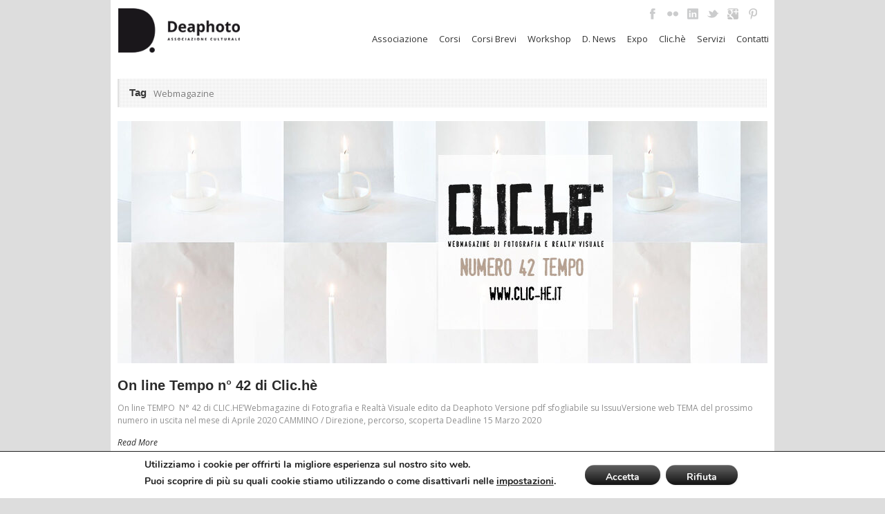

--- FILE ---
content_type: text/html; charset=UTF-8
request_url: https://www.deaphoto.it/tag/webmagazine/page/3/
body_size: 14359
content:
<!DOCTYPE html>
<!--[if lt IE 7 ]><html class="ie ie6" lang="en"> <![endif]-->
<!--[if IE 7 ]><html class="ie ie7" lang="en"> <![endif]-->
<!--[if IE 8 ]><html class="ie ie8" lang="en"> <![endif]-->
<!--[if (gte IE 9)|!(IE)]><!--><html dir="ltr" lang="it-IT" prefix="og: https://ogp.me/ns#"> <!--<![endif]-->
<head>

	<!-- Basic Page Needs
  ================================================== -->
	<meta charset="utf-8" />
	

	<!--[if lt IE 9]>
		<script src="http://html5shim.googlecode.com/svn/trunk/html5.js"></script>
	<![endif]-->

	<!-- CSS
  ================================================== -->
	<link rel="stylesheet" href="https://www.deaphoto.it/wp-content/themes/goodspace/style.css" type="text/css" />
	
				<meta name="viewport" content="width=device-width, initial-scale=1, maximum-scale=1">
		<link rel="stylesheet" href="https://www.deaphoto.it/wp-content/themes/goodspace/stylesheet/skeleton-responsive.css">
		<link rel="stylesheet" href="https://www.deaphoto.it/wp-content/themes/goodspace/stylesheet/layout-responsive.css">	
		
	<!--[if lt IE 9]>
		<link rel="stylesheet" href="https://www.deaphoto.it/wp-content/themes/goodspace/stylesheet/ie-style.php?path=https://www.deaphoto.it/wp-content/themes/goodspace" type="text/css" media="screen, projection" /> 
	<![endif]-->
	<!--[if IE 7]>
		<link rel="stylesheet" href="https://www.deaphoto.it/wp-content/themes/goodspace/stylesheet/ie7-style.css" /> 
	<![endif]-->	
	
	<!-- Favicon
   ================================================== -->
	<link rel="shortcut icon" href="https://www.deaphoto.it/wp-content/uploads/ico.gif" type="image/x-icon" />
	<!-- Start WP_HEAD
   ================================================== -->
		
		<style>img:is([sizes="auto" i], [sizes^="auto," i]) { contain-intrinsic-size: 3000px 1500px }</style>
	
		<!-- All in One SEO 4.9.3 - aioseo.com -->
		<title>Webmagazine | Deaphoto - Part 3</title>
	<meta name="description" content="- Part 3" />
	<meta name="robots" content="noindex, nofollow, max-image-preview:large" />
	<link rel="canonical" href="https://www.deaphoto.it/tag/webmagazine/page/3/" />
	<link rel="prev" href="https://www.deaphoto.it/tag/webmagazine/page/2/" />
	<link rel="next" href="https://www.deaphoto.it/tag/webmagazine/page/4/" />
	<meta name="generator" content="All in One SEO (AIOSEO) 4.9.3" />
		<script type="application/ld+json" class="aioseo-schema">
			{"@context":"https:\/\/schema.org","@graph":[{"@type":"BreadcrumbList","@id":"https:\/\/www.deaphoto.it\/tag\/webmagazine\/page\/3\/#breadcrumblist","itemListElement":[{"@type":"ListItem","@id":"https:\/\/www.deaphoto.it#listItem","position":1,"name":"Home","item":"https:\/\/www.deaphoto.it","nextItem":{"@type":"ListItem","@id":"https:\/\/www.deaphoto.it\/tag\/webmagazine\/#listItem","name":"Webmagazine"}},{"@type":"ListItem","@id":"https:\/\/www.deaphoto.it\/tag\/webmagazine\/#listItem","position":2,"name":"Webmagazine","item":"https:\/\/www.deaphoto.it\/tag\/webmagazine\/","nextItem":{"@type":"ListItem","@id":"https:\/\/www.deaphoto.it\/tag\/webmagazine\/page\/3#listItem","name":"Pagina 3"},"previousItem":{"@type":"ListItem","@id":"https:\/\/www.deaphoto.it#listItem","name":"Home"}},{"@type":"ListItem","@id":"https:\/\/www.deaphoto.it\/tag\/webmagazine\/page\/3#listItem","position":3,"name":"Pagina 3","previousItem":{"@type":"ListItem","@id":"https:\/\/www.deaphoto.it\/tag\/webmagazine\/#listItem","name":"Webmagazine"}}]},{"@type":"CollectionPage","@id":"https:\/\/www.deaphoto.it\/tag\/webmagazine\/page\/3\/#collectionpage","url":"https:\/\/www.deaphoto.it\/tag\/webmagazine\/page\/3\/","name":"Webmagazine | Deaphoto - Part 3","description":"- Part 3","inLanguage":"it-IT","isPartOf":{"@id":"https:\/\/www.deaphoto.it\/#website"},"breadcrumb":{"@id":"https:\/\/www.deaphoto.it\/tag\/webmagazine\/page\/3\/#breadcrumblist"}},{"@type":"Organization","@id":"https:\/\/www.deaphoto.it\/#organization","name":"Associazione Culturale Deaphoto","description":"Deaphoto Corsi di Fotografia Firenze.","url":"https:\/\/www.deaphoto.it\/","telephone":"+393388572459","logo":{"@type":"ImageObject","url":"http:\/\/www2.deaphoto.it\/wp-content\/uploads\/icona-deaphoto.png","@id":"https:\/\/www.deaphoto.it\/tag\/webmagazine\/page\/3\/#organizationLogo","width":64,"height":64},"image":{"@id":"https:\/\/www.deaphoto.it\/tag\/webmagazine\/page\/3\/#organizationLogo"}},{"@type":"WebSite","@id":"https:\/\/www.deaphoto.it\/#website","url":"https:\/\/www.deaphoto.it\/","name":"Deaphoto","description":"Deaphoto Corsi di Fotografia Firenze.","inLanguage":"it-IT","publisher":{"@id":"https:\/\/www.deaphoto.it\/#organization"}}]}
		</script>
		<!-- All in One SEO -->


	<!-- This site is optimized with the Yoast SEO plugin v26.7 - https://yoast.com/wordpress/plugins/seo/ -->
	<link rel="canonical" href="https://www.deaphoto.it/tag/webmagazine/page/3/" />
	<link rel="prev" href="https://www.deaphoto.it/tag/webmagazine/page/2/" />
	<link rel="next" href="https://www.deaphoto.it/tag/webmagazine/page/4/" />
	<meta property="og:locale" content="it_IT" />
	<meta property="og:type" content="article" />
	<meta property="og:title" content="Webmagazine Archives - Pagina 3 di 6 - Deaphoto" />
	<meta property="og:url" content="https://www.deaphoto.it/tag/webmagazine/" />
	<meta property="og:site_name" content="Deaphoto" />
	<script type="application/ld+json" class="yoast-schema-graph">{"@context":"https://schema.org","@graph":[{"@type":"CollectionPage","@id":"https://www.deaphoto.it/tag/webmagazine/","url":"https://www.deaphoto.it/tag/webmagazine/page/3/","name":"Webmagazine Archives - Pagina 3 di 6 - Deaphoto","isPartOf":{"@id":"https://www.deaphoto.it/#website"},"primaryImageOfPage":{"@id":"https://www.deaphoto.it/tag/webmagazine/page/3/#primaryimage"},"image":{"@id":"https://www.deaphoto.it/tag/webmagazine/page/3/#primaryimage"},"thumbnailUrl":"https://www.deaphoto.it/wp-content/uploads/banner-deaphoto-26.jpg","inLanguage":"it-IT"},{"@type":"ImageObject","inLanguage":"it-IT","@id":"https://www.deaphoto.it/tag/webmagazine/page/3/#primaryimage","url":"https://www.deaphoto.it/wp-content/uploads/banner-deaphoto-26.jpg","contentUrl":"https://www.deaphoto.it/wp-content/uploads/banner-deaphoto-26.jpg","width":940,"height":360,"caption":"Clic.hè n 42 Tempo"},{"@type":"WebSite","@id":"https://www.deaphoto.it/#website","url":"https://www.deaphoto.it/","name":"Deaphoto","description":"Deaphoto Corsi di Fotografia Firenze.","publisher":{"@id":"https://www.deaphoto.it/#organization"},"potentialAction":[{"@type":"SearchAction","target":{"@type":"EntryPoint","urlTemplate":"https://www.deaphoto.it/?s={search_term_string}"},"query-input":{"@type":"PropertyValueSpecification","valueRequired":true,"valueName":"search_term_string"}}],"inLanguage":"it-IT"},{"@type":"Organization","@id":"https://www.deaphoto.it/#organization","name":"Associazione Culturale Deaphoto","url":"https://www.deaphoto.it/","logo":{"@type":"ImageObject","inLanguage":"it-IT","@id":"https://www.deaphoto.it/#/schema/logo/image/","url":"https://www.deaphoto.it/wp-content/uploads/dione-tumblr.jpg","contentUrl":"https://www.deaphoto.it/wp-content/uploads/dione-tumblr.jpg","width":200,"height":200,"caption":"Associazione Culturale Deaphoto"},"image":{"@id":"https://www.deaphoto.it/#/schema/logo/image/"},"sameAs":["https://www.facebook.com/deaphoto/","https://www.instagram.com/deaphoto/"]}]}</script>
	<!-- / Yoast SEO plugin. -->


<link rel='dns-prefetch' href='//fonts.googleapis.com' />
<link rel="alternate" type="application/rss+xml" title="Deaphoto &raquo; Feed" href="https://www.deaphoto.it/feed/" />
<link rel="alternate" type="application/rss+xml" title="Deaphoto &raquo; Feed dei commenti" href="https://www.deaphoto.it/comments/feed/" />
<link rel="alternate" type="application/rss+xml" title="Deaphoto &raquo; Webmagazine Feed del tag" href="https://www.deaphoto.it/tag/webmagazine/feed/" />
<script type="text/javascript">
/* <![CDATA[ */
window._wpemojiSettings = {"baseUrl":"https:\/\/s.w.org\/images\/core\/emoji\/16.0.1\/72x72\/","ext":".png","svgUrl":"https:\/\/s.w.org\/images\/core\/emoji\/16.0.1\/svg\/","svgExt":".svg","source":{"concatemoji":"https:\/\/www.deaphoto.it\/wp-includes\/js\/wp-emoji-release.min.js?ver=b5344b804f82782e8e7247ed4d318075"}};
/*! This file is auto-generated */
!function(s,n){var o,i,e;function c(e){try{var t={supportTests:e,timestamp:(new Date).valueOf()};sessionStorage.setItem(o,JSON.stringify(t))}catch(e){}}function p(e,t,n){e.clearRect(0,0,e.canvas.width,e.canvas.height),e.fillText(t,0,0);var t=new Uint32Array(e.getImageData(0,0,e.canvas.width,e.canvas.height).data),a=(e.clearRect(0,0,e.canvas.width,e.canvas.height),e.fillText(n,0,0),new Uint32Array(e.getImageData(0,0,e.canvas.width,e.canvas.height).data));return t.every(function(e,t){return e===a[t]})}function u(e,t){e.clearRect(0,0,e.canvas.width,e.canvas.height),e.fillText(t,0,0);for(var n=e.getImageData(16,16,1,1),a=0;a<n.data.length;a++)if(0!==n.data[a])return!1;return!0}function f(e,t,n,a){switch(t){case"flag":return n(e,"\ud83c\udff3\ufe0f\u200d\u26a7\ufe0f","\ud83c\udff3\ufe0f\u200b\u26a7\ufe0f")?!1:!n(e,"\ud83c\udde8\ud83c\uddf6","\ud83c\udde8\u200b\ud83c\uddf6")&&!n(e,"\ud83c\udff4\udb40\udc67\udb40\udc62\udb40\udc65\udb40\udc6e\udb40\udc67\udb40\udc7f","\ud83c\udff4\u200b\udb40\udc67\u200b\udb40\udc62\u200b\udb40\udc65\u200b\udb40\udc6e\u200b\udb40\udc67\u200b\udb40\udc7f");case"emoji":return!a(e,"\ud83e\udedf")}return!1}function g(e,t,n,a){var r="undefined"!=typeof WorkerGlobalScope&&self instanceof WorkerGlobalScope?new OffscreenCanvas(300,150):s.createElement("canvas"),o=r.getContext("2d",{willReadFrequently:!0}),i=(o.textBaseline="top",o.font="600 32px Arial",{});return e.forEach(function(e){i[e]=t(o,e,n,a)}),i}function t(e){var t=s.createElement("script");t.src=e,t.defer=!0,s.head.appendChild(t)}"undefined"!=typeof Promise&&(o="wpEmojiSettingsSupports",i=["flag","emoji"],n.supports={everything:!0,everythingExceptFlag:!0},e=new Promise(function(e){s.addEventListener("DOMContentLoaded",e,{once:!0})}),new Promise(function(t){var n=function(){try{var e=JSON.parse(sessionStorage.getItem(o));if("object"==typeof e&&"number"==typeof e.timestamp&&(new Date).valueOf()<e.timestamp+604800&&"object"==typeof e.supportTests)return e.supportTests}catch(e){}return null}();if(!n){if("undefined"!=typeof Worker&&"undefined"!=typeof OffscreenCanvas&&"undefined"!=typeof URL&&URL.createObjectURL&&"undefined"!=typeof Blob)try{var e="postMessage("+g.toString()+"("+[JSON.stringify(i),f.toString(),p.toString(),u.toString()].join(",")+"));",a=new Blob([e],{type:"text/javascript"}),r=new Worker(URL.createObjectURL(a),{name:"wpTestEmojiSupports"});return void(r.onmessage=function(e){c(n=e.data),r.terminate(),t(n)})}catch(e){}c(n=g(i,f,p,u))}t(n)}).then(function(e){for(var t in e)n.supports[t]=e[t],n.supports.everything=n.supports.everything&&n.supports[t],"flag"!==t&&(n.supports.everythingExceptFlag=n.supports.everythingExceptFlag&&n.supports[t]);n.supports.everythingExceptFlag=n.supports.everythingExceptFlag&&!n.supports.flag,n.DOMReady=!1,n.readyCallback=function(){n.DOMReady=!0}}).then(function(){return e}).then(function(){var e;n.supports.everything||(n.readyCallback(),(e=n.source||{}).concatemoji?t(e.concatemoji):e.wpemoji&&e.twemoji&&(t(e.twemoji),t(e.wpemoji)))}))}((window,document),window._wpemojiSettings);
/* ]]> */
</script>
<link rel='stylesheet' id='style-custom-css' href='https://www.deaphoto.it/wp-content/themes/goodspace/style-custom.php?ver=b5344b804f82782e8e7247ed4d318075' type='text/css' media='all' />
<link rel='stylesheet' id='Google-Font-css' href='https://fonts.googleapis.com/css?family=Open+Sans%3An%2Ci%2Cb%2Cbi%7C&#038;ver=b5344b804f82782e8e7247ed4d318075' type='text/css' media='all' />
<style id='wp-emoji-styles-inline-css' type='text/css'>

	img.wp-smiley, img.emoji {
		display: inline !important;
		border: none !important;
		box-shadow: none !important;
		height: 1em !important;
		width: 1em !important;
		margin: 0 0.07em !important;
		vertical-align: -0.1em !important;
		background: none !important;
		padding: 0 !important;
	}
</style>
<link rel='stylesheet' id='wp-block-library-css' href='https://www.deaphoto.it/wp-includes/css/dist/block-library/style.min.css?ver=b5344b804f82782e8e7247ed4d318075' type='text/css' media='all' />
<style id='classic-theme-styles-inline-css' type='text/css'>
/*! This file is auto-generated */
.wp-block-button__link{color:#fff;background-color:#32373c;border-radius:9999px;box-shadow:none;text-decoration:none;padding:calc(.667em + 2px) calc(1.333em + 2px);font-size:1.125em}.wp-block-file__button{background:#32373c;color:#fff;text-decoration:none}
</style>
<link rel='stylesheet' id='aioseo/css/src/vue/standalone/blocks/table-of-contents/global.scss-css' href='https://www.deaphoto.it/wp-content/plugins/all-in-one-seo-pack/dist/Lite/assets/css/table-of-contents/global.e90f6d47.css?ver=4.9.3' type='text/css' media='all' />
<style id='global-styles-inline-css' type='text/css'>
:root{--wp--preset--aspect-ratio--square: 1;--wp--preset--aspect-ratio--4-3: 4/3;--wp--preset--aspect-ratio--3-4: 3/4;--wp--preset--aspect-ratio--3-2: 3/2;--wp--preset--aspect-ratio--2-3: 2/3;--wp--preset--aspect-ratio--16-9: 16/9;--wp--preset--aspect-ratio--9-16: 9/16;--wp--preset--color--black: #000000;--wp--preset--color--cyan-bluish-gray: #abb8c3;--wp--preset--color--white: #ffffff;--wp--preset--color--pale-pink: #f78da7;--wp--preset--color--vivid-red: #cf2e2e;--wp--preset--color--luminous-vivid-orange: #ff6900;--wp--preset--color--luminous-vivid-amber: #fcb900;--wp--preset--color--light-green-cyan: #7bdcb5;--wp--preset--color--vivid-green-cyan: #00d084;--wp--preset--color--pale-cyan-blue: #8ed1fc;--wp--preset--color--vivid-cyan-blue: #0693e3;--wp--preset--color--vivid-purple: #9b51e0;--wp--preset--gradient--vivid-cyan-blue-to-vivid-purple: linear-gradient(135deg,rgba(6,147,227,1) 0%,rgb(155,81,224) 100%);--wp--preset--gradient--light-green-cyan-to-vivid-green-cyan: linear-gradient(135deg,rgb(122,220,180) 0%,rgb(0,208,130) 100%);--wp--preset--gradient--luminous-vivid-amber-to-luminous-vivid-orange: linear-gradient(135deg,rgba(252,185,0,1) 0%,rgba(255,105,0,1) 100%);--wp--preset--gradient--luminous-vivid-orange-to-vivid-red: linear-gradient(135deg,rgba(255,105,0,1) 0%,rgb(207,46,46) 100%);--wp--preset--gradient--very-light-gray-to-cyan-bluish-gray: linear-gradient(135deg,rgb(238,238,238) 0%,rgb(169,184,195) 100%);--wp--preset--gradient--cool-to-warm-spectrum: linear-gradient(135deg,rgb(74,234,220) 0%,rgb(151,120,209) 20%,rgb(207,42,186) 40%,rgb(238,44,130) 60%,rgb(251,105,98) 80%,rgb(254,248,76) 100%);--wp--preset--gradient--blush-light-purple: linear-gradient(135deg,rgb(255,206,236) 0%,rgb(152,150,240) 100%);--wp--preset--gradient--blush-bordeaux: linear-gradient(135deg,rgb(254,205,165) 0%,rgb(254,45,45) 50%,rgb(107,0,62) 100%);--wp--preset--gradient--luminous-dusk: linear-gradient(135deg,rgb(255,203,112) 0%,rgb(199,81,192) 50%,rgb(65,88,208) 100%);--wp--preset--gradient--pale-ocean: linear-gradient(135deg,rgb(255,245,203) 0%,rgb(182,227,212) 50%,rgb(51,167,181) 100%);--wp--preset--gradient--electric-grass: linear-gradient(135deg,rgb(202,248,128) 0%,rgb(113,206,126) 100%);--wp--preset--gradient--midnight: linear-gradient(135deg,rgb(2,3,129) 0%,rgb(40,116,252) 100%);--wp--preset--font-size--small: 13px;--wp--preset--font-size--medium: 20px;--wp--preset--font-size--large: 36px;--wp--preset--font-size--x-large: 42px;--wp--preset--spacing--20: 0.44rem;--wp--preset--spacing--30: 0.67rem;--wp--preset--spacing--40: 1rem;--wp--preset--spacing--50: 1.5rem;--wp--preset--spacing--60: 2.25rem;--wp--preset--spacing--70: 3.38rem;--wp--preset--spacing--80: 5.06rem;--wp--preset--shadow--natural: 6px 6px 9px rgba(0, 0, 0, 0.2);--wp--preset--shadow--deep: 12px 12px 50px rgba(0, 0, 0, 0.4);--wp--preset--shadow--sharp: 6px 6px 0px rgba(0, 0, 0, 0.2);--wp--preset--shadow--outlined: 6px 6px 0px -3px rgba(255, 255, 255, 1), 6px 6px rgba(0, 0, 0, 1);--wp--preset--shadow--crisp: 6px 6px 0px rgba(0, 0, 0, 1);}:where(.is-layout-flex){gap: 0.5em;}:where(.is-layout-grid){gap: 0.5em;}body .is-layout-flex{display: flex;}.is-layout-flex{flex-wrap: wrap;align-items: center;}.is-layout-flex > :is(*, div){margin: 0;}body .is-layout-grid{display: grid;}.is-layout-grid > :is(*, div){margin: 0;}:where(.wp-block-columns.is-layout-flex){gap: 2em;}:where(.wp-block-columns.is-layout-grid){gap: 2em;}:where(.wp-block-post-template.is-layout-flex){gap: 1.25em;}:where(.wp-block-post-template.is-layout-grid){gap: 1.25em;}.has-black-color{color: var(--wp--preset--color--black) !important;}.has-cyan-bluish-gray-color{color: var(--wp--preset--color--cyan-bluish-gray) !important;}.has-white-color{color: var(--wp--preset--color--white) !important;}.has-pale-pink-color{color: var(--wp--preset--color--pale-pink) !important;}.has-vivid-red-color{color: var(--wp--preset--color--vivid-red) !important;}.has-luminous-vivid-orange-color{color: var(--wp--preset--color--luminous-vivid-orange) !important;}.has-luminous-vivid-amber-color{color: var(--wp--preset--color--luminous-vivid-amber) !important;}.has-light-green-cyan-color{color: var(--wp--preset--color--light-green-cyan) !important;}.has-vivid-green-cyan-color{color: var(--wp--preset--color--vivid-green-cyan) !important;}.has-pale-cyan-blue-color{color: var(--wp--preset--color--pale-cyan-blue) !important;}.has-vivid-cyan-blue-color{color: var(--wp--preset--color--vivid-cyan-blue) !important;}.has-vivid-purple-color{color: var(--wp--preset--color--vivid-purple) !important;}.has-black-background-color{background-color: var(--wp--preset--color--black) !important;}.has-cyan-bluish-gray-background-color{background-color: var(--wp--preset--color--cyan-bluish-gray) !important;}.has-white-background-color{background-color: var(--wp--preset--color--white) !important;}.has-pale-pink-background-color{background-color: var(--wp--preset--color--pale-pink) !important;}.has-vivid-red-background-color{background-color: var(--wp--preset--color--vivid-red) !important;}.has-luminous-vivid-orange-background-color{background-color: var(--wp--preset--color--luminous-vivid-orange) !important;}.has-luminous-vivid-amber-background-color{background-color: var(--wp--preset--color--luminous-vivid-amber) !important;}.has-light-green-cyan-background-color{background-color: var(--wp--preset--color--light-green-cyan) !important;}.has-vivid-green-cyan-background-color{background-color: var(--wp--preset--color--vivid-green-cyan) !important;}.has-pale-cyan-blue-background-color{background-color: var(--wp--preset--color--pale-cyan-blue) !important;}.has-vivid-cyan-blue-background-color{background-color: var(--wp--preset--color--vivid-cyan-blue) !important;}.has-vivid-purple-background-color{background-color: var(--wp--preset--color--vivid-purple) !important;}.has-black-border-color{border-color: var(--wp--preset--color--black) !important;}.has-cyan-bluish-gray-border-color{border-color: var(--wp--preset--color--cyan-bluish-gray) !important;}.has-white-border-color{border-color: var(--wp--preset--color--white) !important;}.has-pale-pink-border-color{border-color: var(--wp--preset--color--pale-pink) !important;}.has-vivid-red-border-color{border-color: var(--wp--preset--color--vivid-red) !important;}.has-luminous-vivid-orange-border-color{border-color: var(--wp--preset--color--luminous-vivid-orange) !important;}.has-luminous-vivid-amber-border-color{border-color: var(--wp--preset--color--luminous-vivid-amber) !important;}.has-light-green-cyan-border-color{border-color: var(--wp--preset--color--light-green-cyan) !important;}.has-vivid-green-cyan-border-color{border-color: var(--wp--preset--color--vivid-green-cyan) !important;}.has-pale-cyan-blue-border-color{border-color: var(--wp--preset--color--pale-cyan-blue) !important;}.has-vivid-cyan-blue-border-color{border-color: var(--wp--preset--color--vivid-cyan-blue) !important;}.has-vivid-purple-border-color{border-color: var(--wp--preset--color--vivid-purple) !important;}.has-vivid-cyan-blue-to-vivid-purple-gradient-background{background: var(--wp--preset--gradient--vivid-cyan-blue-to-vivid-purple) !important;}.has-light-green-cyan-to-vivid-green-cyan-gradient-background{background: var(--wp--preset--gradient--light-green-cyan-to-vivid-green-cyan) !important;}.has-luminous-vivid-amber-to-luminous-vivid-orange-gradient-background{background: var(--wp--preset--gradient--luminous-vivid-amber-to-luminous-vivid-orange) !important;}.has-luminous-vivid-orange-to-vivid-red-gradient-background{background: var(--wp--preset--gradient--luminous-vivid-orange-to-vivid-red) !important;}.has-very-light-gray-to-cyan-bluish-gray-gradient-background{background: var(--wp--preset--gradient--very-light-gray-to-cyan-bluish-gray) !important;}.has-cool-to-warm-spectrum-gradient-background{background: var(--wp--preset--gradient--cool-to-warm-spectrum) !important;}.has-blush-light-purple-gradient-background{background: var(--wp--preset--gradient--blush-light-purple) !important;}.has-blush-bordeaux-gradient-background{background: var(--wp--preset--gradient--blush-bordeaux) !important;}.has-luminous-dusk-gradient-background{background: var(--wp--preset--gradient--luminous-dusk) !important;}.has-pale-ocean-gradient-background{background: var(--wp--preset--gradient--pale-ocean) !important;}.has-electric-grass-gradient-background{background: var(--wp--preset--gradient--electric-grass) !important;}.has-midnight-gradient-background{background: var(--wp--preset--gradient--midnight) !important;}.has-small-font-size{font-size: var(--wp--preset--font-size--small) !important;}.has-medium-font-size{font-size: var(--wp--preset--font-size--medium) !important;}.has-large-font-size{font-size: var(--wp--preset--font-size--large) !important;}.has-x-large-font-size{font-size: var(--wp--preset--font-size--x-large) !important;}
:where(.wp-block-post-template.is-layout-flex){gap: 1.25em;}:where(.wp-block-post-template.is-layout-grid){gap: 1.25em;}
:where(.wp-block-columns.is-layout-flex){gap: 2em;}:where(.wp-block-columns.is-layout-grid){gap: 2em;}
:root :where(.wp-block-pullquote){font-size: 1.5em;line-height: 1.6;}
</style>
<link rel='stylesheet' id='contact-form-7-css' href='https://www.deaphoto.it/wp-content/plugins/contact-form-7/includes/css/styles.css?ver=6.1.4' type='text/css' media='all' />
<link rel='stylesheet' id='moove_gdpr_frontend-css' href='https://www.deaphoto.it/wp-content/plugins/gdpr-cookie-compliance/dist/styles/gdpr-main.css?ver=5.0.9' type='text/css' media='all' />
<style id='moove_gdpr_frontend-inline-css' type='text/css'>
#moove_gdpr_cookie_modal,#moove_gdpr_cookie_info_bar,.gdpr_cookie_settings_shortcode_content{font-family:&#039;Nunito&#039;,sans-serif}#moove_gdpr_save_popup_settings_button{background-color:#373737;color:#fff}#moove_gdpr_save_popup_settings_button:hover{background-color:#000}#moove_gdpr_cookie_info_bar .moove-gdpr-info-bar-container .moove-gdpr-info-bar-content a.mgbutton,#moove_gdpr_cookie_info_bar .moove-gdpr-info-bar-container .moove-gdpr-info-bar-content button.mgbutton{background-color:#111}#moove_gdpr_cookie_modal .moove-gdpr-modal-content .moove-gdpr-modal-footer-content .moove-gdpr-button-holder a.mgbutton,#moove_gdpr_cookie_modal .moove-gdpr-modal-content .moove-gdpr-modal-footer-content .moove-gdpr-button-holder button.mgbutton,.gdpr_cookie_settings_shortcode_content .gdpr-shr-button.button-green{background-color:#111;border-color:#111}#moove_gdpr_cookie_modal .moove-gdpr-modal-content .moove-gdpr-modal-footer-content .moove-gdpr-button-holder a.mgbutton:hover,#moove_gdpr_cookie_modal .moove-gdpr-modal-content .moove-gdpr-modal-footer-content .moove-gdpr-button-holder button.mgbutton:hover,.gdpr_cookie_settings_shortcode_content .gdpr-shr-button.button-green:hover{background-color:#fff;color:#111}#moove_gdpr_cookie_modal .moove-gdpr-modal-content .moove-gdpr-modal-close i,#moove_gdpr_cookie_modal .moove-gdpr-modal-content .moove-gdpr-modal-close span.gdpr-icon{background-color:#111;border:1px solid #111}#moove_gdpr_cookie_info_bar span.moove-gdpr-infobar-allow-all.focus-g,#moove_gdpr_cookie_info_bar span.moove-gdpr-infobar-allow-all:focus,#moove_gdpr_cookie_info_bar button.moove-gdpr-infobar-allow-all.focus-g,#moove_gdpr_cookie_info_bar button.moove-gdpr-infobar-allow-all:focus,#moove_gdpr_cookie_info_bar span.moove-gdpr-infobar-reject-btn.focus-g,#moove_gdpr_cookie_info_bar span.moove-gdpr-infobar-reject-btn:focus,#moove_gdpr_cookie_info_bar button.moove-gdpr-infobar-reject-btn.focus-g,#moove_gdpr_cookie_info_bar button.moove-gdpr-infobar-reject-btn:focus,#moove_gdpr_cookie_info_bar span.change-settings-button.focus-g,#moove_gdpr_cookie_info_bar span.change-settings-button:focus,#moove_gdpr_cookie_info_bar button.change-settings-button.focus-g,#moove_gdpr_cookie_info_bar button.change-settings-button:focus{-webkit-box-shadow:0 0 1px 3px #111;-moz-box-shadow:0 0 1px 3px #111;box-shadow:0 0 1px 3px #111}#moove_gdpr_cookie_modal .moove-gdpr-modal-content .moove-gdpr-modal-close i:hover,#moove_gdpr_cookie_modal .moove-gdpr-modal-content .moove-gdpr-modal-close span.gdpr-icon:hover,#moove_gdpr_cookie_info_bar span[data-href]>u.change-settings-button{color:#111}#moove_gdpr_cookie_modal .moove-gdpr-modal-content .moove-gdpr-modal-left-content #moove-gdpr-menu li.menu-item-selected a span.gdpr-icon,#moove_gdpr_cookie_modal .moove-gdpr-modal-content .moove-gdpr-modal-left-content #moove-gdpr-menu li.menu-item-selected button span.gdpr-icon{color:inherit}#moove_gdpr_cookie_modal .moove-gdpr-modal-content .moove-gdpr-modal-left-content #moove-gdpr-menu li a span.gdpr-icon,#moove_gdpr_cookie_modal .moove-gdpr-modal-content .moove-gdpr-modal-left-content #moove-gdpr-menu li button span.gdpr-icon{color:inherit}#moove_gdpr_cookie_modal .gdpr-acc-link{line-height:0;font-size:0;color:transparent;position:absolute}#moove_gdpr_cookie_modal .moove-gdpr-modal-content .moove-gdpr-modal-close:hover i,#moove_gdpr_cookie_modal .moove-gdpr-modal-content .moove-gdpr-modal-left-content #moove-gdpr-menu li a,#moove_gdpr_cookie_modal .moove-gdpr-modal-content .moove-gdpr-modal-left-content #moove-gdpr-menu li button,#moove_gdpr_cookie_modal .moove-gdpr-modal-content .moove-gdpr-modal-left-content #moove-gdpr-menu li button i,#moove_gdpr_cookie_modal .moove-gdpr-modal-content .moove-gdpr-modal-left-content #moove-gdpr-menu li a i,#moove_gdpr_cookie_modal .moove-gdpr-modal-content .moove-gdpr-tab-main .moove-gdpr-tab-main-content a:hover,#moove_gdpr_cookie_info_bar.moove-gdpr-dark-scheme .moove-gdpr-info-bar-container .moove-gdpr-info-bar-content a.mgbutton:hover,#moove_gdpr_cookie_info_bar.moove-gdpr-dark-scheme .moove-gdpr-info-bar-container .moove-gdpr-info-bar-content button.mgbutton:hover,#moove_gdpr_cookie_info_bar.moove-gdpr-dark-scheme .moove-gdpr-info-bar-container .moove-gdpr-info-bar-content a:hover,#moove_gdpr_cookie_info_bar.moove-gdpr-dark-scheme .moove-gdpr-info-bar-container .moove-gdpr-info-bar-content button:hover,#moove_gdpr_cookie_info_bar.moove-gdpr-dark-scheme .moove-gdpr-info-bar-container .moove-gdpr-info-bar-content span.change-settings-button:hover,#moove_gdpr_cookie_info_bar.moove-gdpr-dark-scheme .moove-gdpr-info-bar-container .moove-gdpr-info-bar-content button.change-settings-button:hover,#moove_gdpr_cookie_info_bar.moove-gdpr-dark-scheme .moove-gdpr-info-bar-container .moove-gdpr-info-bar-content u.change-settings-button:hover,#moove_gdpr_cookie_info_bar span[data-href]>u.change-settings-button,#moove_gdpr_cookie_info_bar.moove-gdpr-dark-scheme .moove-gdpr-info-bar-container .moove-gdpr-info-bar-content a.mgbutton.focus-g,#moove_gdpr_cookie_info_bar.moove-gdpr-dark-scheme .moove-gdpr-info-bar-container .moove-gdpr-info-bar-content button.mgbutton.focus-g,#moove_gdpr_cookie_info_bar.moove-gdpr-dark-scheme .moove-gdpr-info-bar-container .moove-gdpr-info-bar-content a.focus-g,#moove_gdpr_cookie_info_bar.moove-gdpr-dark-scheme .moove-gdpr-info-bar-container .moove-gdpr-info-bar-content button.focus-g,#moove_gdpr_cookie_info_bar.moove-gdpr-dark-scheme .moove-gdpr-info-bar-container .moove-gdpr-info-bar-content a.mgbutton:focus,#moove_gdpr_cookie_info_bar.moove-gdpr-dark-scheme .moove-gdpr-info-bar-container .moove-gdpr-info-bar-content button.mgbutton:focus,#moove_gdpr_cookie_info_bar.moove-gdpr-dark-scheme .moove-gdpr-info-bar-container .moove-gdpr-info-bar-content a:focus,#moove_gdpr_cookie_info_bar.moove-gdpr-dark-scheme .moove-gdpr-info-bar-container .moove-gdpr-info-bar-content button:focus,#moove_gdpr_cookie_info_bar.moove-gdpr-dark-scheme .moove-gdpr-info-bar-container .moove-gdpr-info-bar-content span.change-settings-button.focus-g,span.change-settings-button:focus,button.change-settings-button.focus-g,button.change-settings-button:focus,#moove_gdpr_cookie_info_bar.moove-gdpr-dark-scheme .moove-gdpr-info-bar-container .moove-gdpr-info-bar-content u.change-settings-button.focus-g,#moove_gdpr_cookie_info_bar.moove-gdpr-dark-scheme .moove-gdpr-info-bar-container .moove-gdpr-info-bar-content u.change-settings-button:focus{color:#111}#moove_gdpr_cookie_modal .moove-gdpr-branding.focus-g span,#moove_gdpr_cookie_modal .moove-gdpr-modal-content .moove-gdpr-tab-main a.focus-g,#moove_gdpr_cookie_modal .moove-gdpr-modal-content .moove-gdpr-tab-main .gdpr-cd-details-toggle.focus-g{color:#111}#moove_gdpr_cookie_modal.gdpr_lightbox-hide{display:none}
</style>
<link rel='stylesheet' id='superfish-css' href='https://www.deaphoto.it/wp-content/themes/goodspace/stylesheet/superfish.css?ver=b5344b804f82782e8e7247ed4d318075' type='text/css' media='all' />
<link rel='stylesheet' id='prettyPhoto-css' href='https://www.deaphoto.it/wp-content/themes/goodspace/stylesheet/prettyPhoto.css?ver=b5344b804f82782e8e7247ed4d318075' type='text/css' media='all' />
<link rel='stylesheet' id='flex-slider-css' href='https://www.deaphoto.it/wp-content/themes/goodspace/stylesheet/flexslider.css?ver=b5344b804f82782e8e7247ed4d318075' type='text/css' media='all' />
<script type="text/javascript" src="https://www.deaphoto.it/wp-includes/js/jquery/jquery.min.js?ver=3.7.1" id="jquery-core-js"></script>
<script type="text/javascript" src="https://www.deaphoto.it/wp-includes/js/jquery/jquery-migrate.min.js?ver=3.4.1" id="jquery-migrate-js"></script>
<script type="text/javascript" src="https://www.deaphoto.it/wp-content/themes/goodspace/javascript/jquery.fitvids.js?ver=1.0" id="fitvids-js"></script>
<link rel="https://api.w.org/" href="https://www.deaphoto.it/wp-json/" /><link rel="alternate" title="JSON" type="application/json" href="https://www.deaphoto.it/wp-json/wp/v2/tags/180" /><link rel="EditURI" type="application/rsd+xml" title="RSD" href="https://www.deaphoto.it/xmlrpc.php?rsd" />

	<script>

		<!-- Facebook Pixel Code -->
<script>
   !function(f,b,e,v,n,t,s)
   {if(f.fbq)return;n=f.fbq=function(){n.callMethod?
   n.callMethod.apply(n,arguments):n.queue.push(arguments)};
   if(!f._fbq)f._fbq=n;n.push=n;n.loaded=!0;n.version='2.0';
   n.queue=[];t=b.createElement(e);t.async=!0;
   t.src=v;s=b.getElementsByTagName(e)[0];
   s.parentNode.insertBefore(t,s)}(window, document,'script',
   'https://connect.facebook.net/en_US/fbevents.js');
   fbq('init', '405334046329801');
   fbq('track', 'PageView');
</script>
<noscript><img height="1" width="1" style="display:none"
   src="https://www.facebook.com/tr?id=405334046329801&ev=PageView&noscript=1"
/></noscript>
<!-- End Facebook Pixel Code -->

	</script>
<link rel="icon" href="https://www.deaphoto.it/wp-content/uploads/cropped-dione-tumblr-32x32.jpg" sizes="32x32" />
<link rel="icon" href="https://www.deaphoto.it/wp-content/uploads/cropped-dione-tumblr-192x192.jpg" sizes="192x192" />
<link rel="apple-touch-icon" href="https://www.deaphoto.it/wp-content/uploads/cropped-dione-tumblr-180x180.jpg" />
<meta name="msapplication-TileImage" content="https://www.deaphoto.it/wp-content/uploads/cropped-dione-tumblr-270x270.jpg" />
		<style type="text/css" id="wp-custom-css">
			div.single-thumbnail-info {display:none;}
div.blog-thumbnail-info {display:none;}
.wp-image-2517 {text-align:center; width:250px; margin:0 auto;}
input[type=email] {margin-left:5px; width: 98.4%;}
span.wpcf7-form-control-wrap input[type="text"] {width: 98.5%;}
.newsletter {text-align:center;}
div.footer-widget-wrapper {background:#ffffff;    border-top: solid 1.5px #111111;}
.container {padding-left:0; padding-right:0;}
div.footer-widget-wrapper .custom-sidebar {padding-left: 15px;}
div.footer-wrapper .container {background:#111111;}
div.logo-wrapper img {max-width: 80%;}
div.about-author-wrapper {display:none;}
.container {background-color:#111111}
.logo-wrapper {margin-left: 11px;}

.footer-wrapper .container {background-color:transparent !important;}

.sf-menu li a {padding: 0px 8px 0px 8px;}		</style>
			
	<!-- FB Thumbnail
   ================================================== -->
	<link rel="image_src" href="https://www.deaphoto.it/wp-content/uploads/banner-deaphoto-26-150x150.jpg" />	
</head>
<body class="archive paged tag tag-webmagazine tag-180 paged-3 tag-paged-3 wp-theme-goodspace">
	<div class="body-wrapper">
	<div class="container">
		<div class="header-wrapper">
			<!-- Get Logo -->
			<div class="logo-wrapper">
				<a href="https://www.deaphoto.it/"><img src="https://www.deaphoto.it/wp-content/uploads/deaphoto-logo.png" alt="logo"/></a>			</div>		
			<div class="header-right-side-wrapper">
			<!-- Get Social Network -->
			<div class="social-wrapper">
				<div class="social-icon-wrapper">
					<div class="social-icon"><a href="https://www.facebook.com/deaphoto?fref=ts"><img src="https://www.deaphoto.it/wp-content/themes/goodspace/images/icon/dark/social/facebook.png" alt="facebook"/></a></div><div class="social-icon"><a href="https://www.flickr.com/photos/deaphoto"><img src="https://www.deaphoto.it/wp-content/themes/goodspace/images/icon/dark/social/flickr.png" alt="flickr"/></a></div><div class="social-icon"><a href="http://it.linkedin.com/pub/sandro-bini-deaphoto/40/502/4b7"><img src="https://www.deaphoto.it/wp-content/themes/goodspace/images/icon/dark/social/linkedin.png" alt="linkedin"/></a></div><div class="social-icon"><a href="https://twitter.com/Deaphoto"><img src="https://www.deaphoto.it/wp-content/themes/goodspace/images/icon/dark/social/twitter.png" alt="twitter"/></a></div><div class="social-icon"><a href="https://www.instagram.com/deaphoto/"><img src="https://www.deaphoto.it/wp-content/themes/goodspace/images/icon/dark/social/googleplus.png" alt="googleplus"/></a></div><div class="social-icon"><a href="http://www.pinterest.com/deaphoto/"><img src="https://www.deaphoto.it/wp-content/themes/goodspace/images/icon/dark/social/pinterest.png" alt="pinterest"/></a></div>				</div>
			</div>	<!-- Social wrapper -->
			<!-- Navigation -->
			<div class="navigation-wrapper">
				<div id="main-superfish-wrapper" class="menu-wrapper"><ul id="menu-main" class="sf-menu"><li id="menu-item-2009" class="menu-item menu-item-type-post_type menu-item-object-page menu-item-2009"><a href="https://www.deaphoto.it/associazione/">Associazione</a></li>
<li id="menu-item-1930" class="menu-item menu-item-type-post_type menu-item-object-page menu-item-1930"><a href="https://www.deaphoto.it/corsi/">Corsi</a></li>
<li id="menu-item-11063" class="menu-item menu-item-type-post_type menu-item-object-page menu-item-11063"><a href="https://www.deaphoto.it/corsi-online/">Corsi Brevi</a></li>
<li id="menu-item-2103" class="menu-item menu-item-type-post_type menu-item-object-page menu-item-2103"><a href="https://www.deaphoto.it/workshop-e-laboratori/">Workshop</a></li>
<li id="menu-item-1919" class="menu-item menu-item-type-post_type menu-item-object-page menu-item-1919"><a href="https://www.deaphoto.it/news/">D. News</a></li>
<li id="menu-item-2014" class="menu-item menu-item-type-post_type menu-item-object-page menu-item-2014"><a href="https://www.deaphoto.it/expo/">Expo</a></li>
<li id="menu-item-2098" class="menu-item menu-item-type-post_type menu-item-object-page menu-item-2098"><a href="https://www.deaphoto.it/clic-he/">Clic.hè</a></li>
<li id="menu-item-2010" class="menu-item menu-item-type-post_type menu-item-object-page menu-item-2010"><a href="https://www.deaphoto.it/servizi-ai-soci/">Servizi</a></li>
<li id="menu-item-1954" class="menu-item menu-item-type-post_type menu-item-object-page menu-item-1954"><a href="https://www.deaphoto.it/contatti/">Contatti</a></li>
</ul></div>			</div>
			<div class="responsive-menu-wrapper"><select id="menu-main-1" class="menu dropdown-menu"><option value="" class="blank">&#8212; Main Menu &#8212;</option><option class="menu-item menu-item-type-post_type menu-item-object-page menu-item-2009 menu-item-depth-0" value="https://www.deaphoto.it/associazione/">Associazione</option>
<option class="menu-item menu-item-type-post_type menu-item-object-page menu-item-1930 menu-item-depth-0" value="https://www.deaphoto.it/corsi/">Corsi</option>
<option class="menu-item menu-item-type-post_type menu-item-object-page menu-item-11063 menu-item-depth-0" value="https://www.deaphoto.it/corsi-online/">Corsi Brevi</option>
<option class="menu-item menu-item-type-post_type menu-item-object-page menu-item-2103 menu-item-depth-0" value="https://www.deaphoto.it/workshop-e-laboratori/">Workshop</option>
<option class="menu-item menu-item-type-post_type menu-item-object-page menu-item-1919 menu-item-depth-0" value="https://www.deaphoto.it/news/">D. News</option>
<option class="menu-item menu-item-type-post_type menu-item-object-page menu-item-2014 menu-item-depth-0" value="https://www.deaphoto.it/expo/">Expo</option>
<option class="menu-item menu-item-type-post_type menu-item-object-page menu-item-2098 menu-item-depth-0" value="https://www.deaphoto.it/clic-he/">Clic.hè</option>
<option class="menu-item menu-item-type-post_type menu-item-object-page menu-item-2010 menu-item-depth-0" value="https://www.deaphoto.it/servizi-ai-soci/">Servizi</option>
<option class="menu-item menu-item-type-post_type menu-item-object-page menu-item-1954 menu-item-depth-0" value="https://www.deaphoto.it/contatti/">Contatti</option>
</select></div>			
			<div class="clear"></div>
			</div> <!-- header-right-side -->
		</div> <!-- header-wrapper -->
				<div class="content-wrapper ">
		<div class="clear"></div>
		<div class="page-wrapper archive-wrapper">
			<div class="sixteen columns mb0"><div class="gdl-page-title-wrapper"><h1 class="gdl-page-title gdl-title title-color">Tag</h1><div class="gdl-page-caption">Webmagazine</div><div class="gdl-page-title-left-bar"></div><div class="clear"></div></div></div><div class='gdl-page-float-left'><div class='gdl-page-item'><div id="blog-item-holder" class="blog-item-holder"><div class="blog-item2 gdl-divider sixteen columns mb50"><div class="blog-thumbnail-image"><a href="https://www.deaphoto.it/deaphoto-news/on-line-tempo-n-42-di-clic-he/"><img src="https://www.deaphoto.it/wp-content/uploads/banner-deaphoto-26-940x350.jpg" alt="Clic.hè n 42 Tempo"/></a></div><div class="blog-thumbnail-info post-info-color"><div class="blog-info-inner-wrapper blog-date-wrapper"><span class="blog-info-header">Date: </span><span class="blog-info-content">22 Gen 2021</span></div><div class="blog-info-inner-wrapper blog-comment-wrapper"><span class="blog-info-header">Comments: </span><span class="blog-info-content"><span>Comments are off</span></span></div><div class="blog-info-inner-wrapper blog-tag-wrapper"><span class="blog-info-header">Tags: </span><span class="blog-info-content"><a href="https://www.deaphoto.it/tag/clic-he/" rel="tag">clic.hè</a>, <a href="https://www.deaphoto.it/tag/deaphoto/" rel="tag">deaphoto</a>, <a href="https://www.deaphoto.it/tag/fotografia/" rel="tag">fotografia</a>, <a href="https://www.deaphoto.it/tag/rivista/" rel="tag">rivista</a>, <a href="https://www.deaphoto.it/tag/webmagazine/" rel="tag">Webmagazine</a></span></div><div class="clear"></div></div><div class="blog-thumbnail-context"><h2 class="blog-thumbnail-title post-title-color gdl-title"><a href="https://www.deaphoto.it/deaphoto-news/on-line-tempo-n-42-di-clic-he/">On line Tempo n° 42 di Clic.hè</a></h2><div class="blog-thumbnail-content">On line TEMPO  N° 42 di CLIC.HE’Webmagazine di Fotografia e Realtà Visuale edito da Deaphoto Versione pdf sfogliabile su IssuuVersione web TEMA del prossimo numero in uscita nel mese di Aprile 2020 CAMMINO / Direzione, percorso, scoperta Deadline 15 Marzo 2020</div><a class="blog-continue-reading" href="https://www.deaphoto.it/deaphoto-news/on-line-tempo-n-42-di-clic-he/"><em>Read More</em></a></div></div><div class="blog-item2 gdl-divider sixteen columns mb50"><div class="blog-thumbnail-image"><a href="https://www.deaphoto.it/deaphoto-news/on-line-altro-n-41-di-clic-he/"><img src="https://www.deaphoto.it/wp-content/uploads/fb-2-940x350.jpg" alt="Clic.hè n 41 Altro"/></a></div><div class="blog-thumbnail-info post-info-color"><div class="blog-info-inner-wrapper blog-date-wrapper"><span class="blog-info-header">Date: </span><span class="blog-info-content">19 Ott 2020</span></div><div class="blog-info-inner-wrapper blog-comment-wrapper"><span class="blog-info-header">Comments: </span><span class="blog-info-content"><span>Comments are off</span></span></div><div class="blog-info-inner-wrapper blog-tag-wrapper"><span class="blog-info-header">Tags: </span><span class="blog-info-content"><a href="https://www.deaphoto.it/tag/clic-he/" rel="tag">clic.hè</a>, <a href="https://www.deaphoto.it/tag/deaphoto/" rel="tag">deaphoto</a>, <a href="https://www.deaphoto.it/tag/fotografia/" rel="tag">fotografia</a>, <a href="https://www.deaphoto.it/tag/rivista/" rel="tag">rivista</a>, <a href="https://www.deaphoto.it/tag/webmagazine/" rel="tag">Webmagazine</a></span></div><div class="clear"></div></div><div class="blog-thumbnail-context"><h2 class="blog-thumbnail-title post-title-color gdl-title"><a href="https://www.deaphoto.it/deaphoto-news/on-line-altro-n-41-di-clic-he/">On line Altro n° 41 di Clic.hè</a></h2><div class="blog-thumbnail-content">On line “ALTRO”  N° 41 di CLIC.HE’Webmagazine di Fotografia e Realtà Visuale edito da Deaphoto Versione pdf sfogliabile su IssuuVersione web TEMA del prossimo numero in uscita nel mese di Dicembre 2020 TEMPO / Epoca, periodo, ritmo Deadline 15 Dicembre 2020</div><a class="blog-continue-reading" href="https://www.deaphoto.it/deaphoto-news/on-line-altro-n-41-di-clic-he/"><em>Read More</em></a></div></div><div class="blog-item2 gdl-divider sixteen columns mb50"><div class="blog-thumbnail-image"><a href="https://www.deaphoto.it/deaphoto-news/on-line-coraggio-n-40-di-clic-he/"><img src="https://www.deaphoto.it/wp-content/uploads/fb-940x350.jpg" alt="Clic.hè n 40 Coraggio"/></a></div><div class="blog-thumbnail-info post-info-color"><div class="blog-info-inner-wrapper blog-date-wrapper"><span class="blog-info-header">Date: </span><span class="blog-info-content">15 Lug 2020</span></div><div class="blog-info-inner-wrapper blog-comment-wrapper"><span class="blog-info-header">Comments: </span><span class="blog-info-content"><span>Comments are off</span></span></div><div class="blog-info-inner-wrapper blog-tag-wrapper"><span class="blog-info-header">Tags: </span><span class="blog-info-content"><a href="https://www.deaphoto.it/tag/clic-he/" rel="tag">clic.hè</a>, <a href="https://www.deaphoto.it/tag/deaphoto/" rel="tag">deaphoto</a>, <a href="https://www.deaphoto.it/tag/fotografia/" rel="tag">fotografia</a>, <a href="https://www.deaphoto.it/tag/rivista/" rel="tag">rivista</a>, <a href="https://www.deaphoto.it/tag/webmagazine/" rel="tag">Webmagazine</a></span></div><div class="clear"></div></div><div class="blog-thumbnail-context"><h2 class="blog-thumbnail-title post-title-color gdl-title"><a href="https://www.deaphoto.it/deaphoto-news/on-line-coraggio-n-40-di-clic-he/">On line Coraggio n° 40 di Clic.hè</a></h2><div class="blog-thumbnail-content">On line&nbsp;“CORAGGIO”&nbsp;&nbsp;N° 40&nbsp;di&nbsp;CLIC.HE’Webmagazine di Fotografia e Realtà Visuale edito da&nbsp;Deaphoto Versione pdf sfogliabile su IssuuVersione web TEMA&nbsp;del prossimo numero in uscita nel mese di&nbsp;Settembre&nbsp;2020 ALTRO /Diverso, ulteriore, successivo Deadline 15 Settembre 2020</div><a class="blog-continue-reading" href="https://www.deaphoto.it/deaphoto-news/on-line-coraggio-n-40-di-clic-he/"><em>Read More</em></a></div></div><div class="blog-item2 gdl-divider sixteen columns mb50"><div class="blog-thumbnail-image"><a href="https://www.deaphoto.it/deaphoto-news/on-line-avventura-n-39-di-clic-he/"><img src="https://www.deaphoto.it/wp-content/uploads/banner-cover-deaphoto-940x350.jpg" alt="Clic.hè n 39 Idea"/></a></div><div class="blog-thumbnail-info post-info-color"><div class="blog-info-inner-wrapper blog-date-wrapper"><span class="blog-info-header">Date: </span><span class="blog-info-content">17 Apr 2020</span></div><div class="blog-info-inner-wrapper blog-comment-wrapper"><span class="blog-info-header">Comments: </span><span class="blog-info-content"><span>Comments are off</span></span></div><div class="blog-info-inner-wrapper blog-tag-wrapper"><span class="blog-info-header">Tags: </span><span class="blog-info-content"><a href="https://www.deaphoto.it/tag/clic-he/" rel="tag">clic.hè</a>, <a href="https://www.deaphoto.it/tag/deaphoto/" rel="tag">deaphoto</a>, <a href="https://www.deaphoto.it/tag/fotografia/" rel="tag">fotografia</a>, <a href="https://www.deaphoto.it/tag/rivista/" rel="tag">rivista</a>, <a href="https://www.deaphoto.it/tag/webmagazine/" rel="tag">Webmagazine</a></span></div><div class="clear"></div></div><div class="blog-thumbnail-context"><h2 class="blog-thumbnail-title post-title-color gdl-title"><a href="https://www.deaphoto.it/deaphoto-news/on-line-avventura-n-39-di-clic-he/">On line Idea n° 39 di Clic.hè</a></h2><div class="blog-thumbnail-content">On line&nbsp;“IDEA”&nbsp;&nbsp;N° 39&nbsp;di&nbsp;CLIC.HE’Webmagazine di Fotografia e Realtà Visuale edito da&nbsp;Deaphoto Versione pdf sfogliabile su IssuuVersione web TEMA&nbsp;del prossimo numero in uscita nel mese di&nbsp;Luglio&nbsp;2020 CORAGGIO / Ispirazione, Progetto , creazione Deadline 15 Giugno 2020</div><a class="blog-continue-reading" href="https://www.deaphoto.it/deaphoto-news/on-line-avventura-n-39-di-clic-he/"><em>Read More</em></a></div></div><div class="blog-item2 gdl-divider sixteen columns mb50"><div class="blog-thumbnail-image"><a href="https://www.deaphoto.it/deaphoto-news/on-line-avventura-n-38-di-clic-he/"><img src="https://www.deaphoto.it/wp-content/uploads/banner-deaphoto-19-940x350.jpg" alt="Clic.hè n°38 Avventura"/></a></div><div class="blog-thumbnail-info post-info-color"><div class="blog-info-inner-wrapper blog-date-wrapper"><span class="blog-info-header">Date: </span><span class="blog-info-content">19 Gen 2020</span></div><div class="blog-info-inner-wrapper blog-comment-wrapper"><span class="blog-info-header">Comments: </span><span class="blog-info-content"><span>Comments are off</span></span></div><div class="blog-info-inner-wrapper blog-tag-wrapper"><span class="blog-info-header">Tags: </span><span class="blog-info-content"><a href="https://www.deaphoto.it/tag/avventura/" rel="tag">avventura</a>, <a href="https://www.deaphoto.it/tag/clic-he/" rel="tag">clic.hè</a>, <a href="https://www.deaphoto.it/tag/deaphoto/" rel="tag">deaphoto</a>, <a href="https://www.deaphoto.it/tag/fotografia/" rel="tag">fotografia</a>, <a href="https://www.deaphoto.it/tag/rivista/" rel="tag">rivista</a>, <a href="https://www.deaphoto.it/tag/webmagazine/" rel="tag">Webmagazine</a></span></div><div class="clear"></div></div><div class="blog-thumbnail-context"><h2 class="blog-thumbnail-title post-title-color gdl-title"><a href="https://www.deaphoto.it/deaphoto-news/on-line-avventura-n-38-di-clic-he/">On line Avventura n° 38 di Clic.hè</a></h2><div class="blog-thumbnail-content">On line&nbsp;“AVVENTURA”&nbsp;&nbsp;N° 38&nbsp;di&nbsp;CLIC.HE’Webmagazine di Fotografia e Realtà Visuale edito da&nbsp;Deaphoto Versione pdf sfogliabile su IssuuVersione web TEMA&nbsp;del prossimo numero in uscita nel mese di&nbsp;Aprile&nbsp;2020 IDEA / Ispirazione, Progetto , creazione Deadline 15 Marzo 2020</div><a class="blog-continue-reading" href="https://www.deaphoto.it/deaphoto-news/on-line-avventura-n-38-di-clic-he/"><em>Read More</em></a></div></div><div class="blog-item2 gdl-divider sixteen columns mb50"><div class="blog-thumbnail-image"><a href="https://www.deaphoto.it/deaphoto-news/on-line-sogno-n-37-di-clic-he/"><img src="https://www.deaphoto.it/wp-content/uploads/banner-deaphoto-16-940x350.jpg" alt="Clic.hè n 37 Sogno Deaphoto Firenze"/></a></div><div class="blog-thumbnail-info post-info-color"><div class="blog-info-inner-wrapper blog-date-wrapper"><span class="blog-info-header">Date: </span><span class="blog-info-content">20 Ott 2019</span></div><div class="blog-info-inner-wrapper blog-comment-wrapper"><span class="blog-info-header">Comments: </span><span class="blog-info-content"><span>Comments are off</span></span></div><div class="blog-info-inner-wrapper blog-tag-wrapper"><span class="blog-info-header">Tags: </span><span class="blog-info-content"><a href="https://www.deaphoto.it/tag/avventura/" rel="tag">avventura</a>, <a href="https://www.deaphoto.it/tag/clic-he/" rel="tag">clic.hè</a>, <a href="https://www.deaphoto.it/tag/deaphoto/" rel="tag">deaphoto</a>, <a href="https://www.deaphoto.it/tag/firenze/" rel="tag">firenze</a>, <a href="https://www.deaphoto.it/tag/fotografia/" rel="tag">fotografia</a>, <a href="https://www.deaphoto.it/tag/webmagazine/" rel="tag">Webmagazine</a></span></div><div class="clear"></div></div><div class="blog-thumbnail-context"><h2 class="blog-thumbnail-title post-title-color gdl-title"><a href="https://www.deaphoto.it/deaphoto-news/on-line-sogno-n-37-di-clic-he/">On line Sogno n° 37 di Clic.hè</a></h2><div class="blog-thumbnail-content">On line “SOGNO”  N° 37 di CLIC.HE’ Webmagazine di Fotografia e Realtà Visuale edito da Deaphoto Versione pdf sfogliabile su Issuu Versione web TEMA del prossimo numero in uscita nel mese di Gennaio 2020 AVVENTURA / episodio, imprevisto, incontro Deadline 15 Dicembre 2019</div><a class="blog-continue-reading" href="https://www.deaphoto.it/deaphoto-news/on-line-sogno-n-37-di-clic-he/"><em>Read More</em></a></div></div><div class="blog-item2 gdl-divider sixteen columns mb50"><div class="blog-thumbnail-image"><a href="https://www.deaphoto.it/deaphoto-news/clic-he-n17-strada/"><img src="https://www.deaphoto.it/wp-content/uploads/banner-evento-940x350.jpg" alt=""/></a></div><div class="blog-thumbnail-info post-info-color"><div class="blog-info-inner-wrapper blog-date-wrapper"><span class="blog-info-header">Date: </span><span class="blog-info-content">25 Ott 2014</span></div><div class="blog-info-inner-wrapper blog-comment-wrapper"><span class="blog-info-header">Comments: </span><span class="blog-info-content"><span>Comments are off</span></span></div><div class="blog-info-inner-wrapper blog-tag-wrapper"><span class="blog-info-header">Tags: </span><span class="blog-info-content"><a href="https://www.deaphoto.it/tag/clic-he/" rel="tag">clic.hè</a>, <a href="https://www.deaphoto.it/tag/deaphoto/" rel="tag">deaphoto</a>, <a href="https://www.deaphoto.it/tag/fotografia/" rel="tag">fotografia</a>, <a href="https://www.deaphoto.it/tag/webmagazine/" rel="tag">Webmagazine</a></span></div><div class="clear"></div></div><div class="blog-thumbnail-context"><h2 class="blog-thumbnail-title post-title-color gdl-title"><a href="https://www.deaphoto.it/deaphoto-news/clic-he-n17-strada/">Clic.hè N° 17 &#8220;STRADA&#8221;</a></h2><div class="blog-thumbnail-content">&nbsp; E&#8217; On line &#8220;STRADA&#8221; il N° 17 di CLIC.HE&#8217; Webmagazine di Fotografia e Realtà Visuale edito da Deaphoto. &nbsp; Tema del prossimo numero in uscita nel mese di Gennaio: CIVILE / Essere civilis (cittadini) nella società di oggi . Deadline 20 Dicembre 2014. Per partecipare con un proprio progetto fotografico, tutte le info nel Menu Collabora del sito www.clic-he.it</div><a class="blog-continue-reading" href="https://www.deaphoto.it/deaphoto-news/clic-he-n17-strada/"><em>Read More</em></a></div></div><div class="blog-item2 gdl-divider sixteen columns mb50"><div class="blog-thumbnail-image"><a href="https://www.deaphoto.it/deaphoto-news/submit-portfolios-clic-he-civile-deadline-20-dic/"><img src="https://www.deaphoto.it/wp-content/uploads/banner-fb--940x350.jpg" alt=""/></a></div><div class="blog-thumbnail-info post-info-color"><div class="blog-info-inner-wrapper blog-date-wrapper"><span class="blog-info-header">Date: </span><span class="blog-info-content">14 Nov 2014</span></div><div class="blog-info-inner-wrapper blog-comment-wrapper"><span class="blog-info-header">Comments: </span><span class="blog-info-content"><span>Comments are off</span></span></div><div class="blog-info-inner-wrapper blog-tag-wrapper"><span class="blog-info-header">Tags: </span><span class="blog-info-content"><a href="https://www.deaphoto.it/tag/civile/" rel="tag">civile</a>, <a href="https://www.deaphoto.it/tag/clic-he/" rel="tag">clic.hè</a>, <a href="https://www.deaphoto.it/tag/deadline/" rel="tag">deadline</a>, <a href="https://www.deaphoto.it/tag/fotografia/" rel="tag">fotografia</a>, <a href="https://www.deaphoto.it/tag/webmagazine/" rel="tag">Webmagazine</a></span></div><div class="clear"></div></div><div class="blog-thumbnail-context"><h2 class="blog-thumbnail-title post-title-color gdl-title"><a href="https://www.deaphoto.it/deaphoto-news/submit-portfolios-clic-he-civile-deadline-20-dic/">Submit Portfolios > CLIC.HE&#8217; / Civile &#8211; Deadline 20 Dic</a></h2><div class="blog-thumbnail-content">&nbsp; AREA TEMATICA Il tema che chiediamo di indagare ai nostri lettori per il prossimo numero è: &nbsp; C I V I L E Essere civilis (cittadini) nella società di oggi Deadline 20 Dicembre 2014 Per inviare contributi all’Area Tematica, contattare Paolo Contaldo temi@clic-he.it presentando un portfolio, che dovrà essere composto da min 5 max 15 fotografie (formato jpeg, 72 dpi, lato lungo 2500 pixel) + breve bio + test</div><a class="blog-continue-reading" href="https://www.deaphoto.it/deaphoto-news/submit-portfolios-clic-he-civile-deadline-20-dic/"><em>Read More</em></a></div></div><div class="blog-item2 gdl-divider sixteen columns mb50"><div class="blog-thumbnail-image"><a href="https://www.deaphoto.it/deaphoto-news/giov-5-febb-ore-19-presentazione-di-civile-n-8-di-clic/"><img src="https://www.deaphoto.it/wp-content/uploads/locandina-cite-1-copia-940x350.jpg" alt=""/></a></div><div class="blog-thumbnail-info post-info-color"><div class="blog-info-inner-wrapper blog-date-wrapper"><span class="blog-info-header">Date: </span><span class="blog-info-content">27 Gen 2015</span></div><div class="blog-info-inner-wrapper blog-comment-wrapper"><span class="blog-info-header">Comments: </span><span class="blog-info-content"><span>Comments are off</span></span></div><div class="blog-info-inner-wrapper blog-tag-wrapper"><span class="blog-info-header">Tags: </span><span class="blog-info-content"><a href="https://www.deaphoto.it/tag/civile/" rel="tag">civile</a>, <a href="https://www.deaphoto.it/tag/clic-he/" rel="tag">clic.hè</a>, <a href="https://www.deaphoto.it/tag/eventi/" rel="tag">eventi</a>, <a href="https://www.deaphoto.it/tag/firenze/" rel="tag">firenze</a>, <a href="https://www.deaphoto.it/tag/fotografia/" rel="tag">fotografia</a>, <a href="https://www.deaphoto.it/tag/la-cite/" rel="tag">la cité</a>, <a href="https://www.deaphoto.it/tag/presentazioni/" rel="tag">presentazioni</a>, <a href="https://www.deaphoto.it/tag/riviste/" rel="tag">riviste</a>, <a href="https://www.deaphoto.it/tag/webmagazine/" rel="tag">Webmagazine</a></span></div><div class="clear"></div></div><div class="blog-thumbnail-context"><h2 class="blog-thumbnail-title post-title-color gdl-title"><a href="https://www.deaphoto.it/deaphoto-news/giov-5-febb-ore-19-presentazione-di-civile-n-8-di-clic/">Giov 5 Febb ore 19 > Presentazione di &#8220;CIVILE&#8221; n° 18 di Clic.hè</a></h2><div class="blog-thumbnail-content">&nbsp; &nbsp; Giovedì 5 Febbraio 2015  ore 19 La Cité &#8211; Libreria Cafe B.go San Frediano, 20 Firenze &nbsp; Presentazione di &#8220;CIVILE&#8221;  il n 18 di Clic.hè Webmagazine di fotografia e realtà visuale edito da Deaphoto Interverrano i Fotografi selezionati, il Direttore e la Redazione della Rivista. Nell&#8217;occasione sarà presentato al pubblico anche il tema del prossimo numero in uscita nel mese di Ap</div><a class="blog-continue-reading" href="https://www.deaphoto.it/deaphoto-news/giov-5-febb-ore-19-presentazione-di-civile-n-8-di-clic/"><em>Read More</em></a></div></div><div class="blog-item2 gdl-divider sixteen columns mb50"><div class="blog-thumbnail-image"><a href="https://www.deaphoto.it/deaphoto-news/call-for-portfolios-opposto-clic-he-n-19/"><img src="https://www.deaphoto.it/wp-content/uploads/opposto-banner-fb-940x350.jpg" alt=""/></a></div><div class="blog-thumbnail-info post-info-color"><div class="blog-info-inner-wrapper blog-date-wrapper"><span class="blog-info-header">Date: </span><span class="blog-info-content">13 Mar 2015</span></div><div class="blog-info-inner-wrapper blog-comment-wrapper"><span class="blog-info-header">Comments: </span><span class="blog-info-content"><span>Comments are off</span></span></div><div class="blog-info-inner-wrapper blog-tag-wrapper"><span class="blog-info-header">Tags: </span><span class="blog-info-content"><a href="https://www.deaphoto.it/tag/call/" rel="tag">call</a>, <a href="https://www.deaphoto.it/tag/clic-he/" rel="tag">clic.hè</a>, <a href="https://www.deaphoto.it/tag/deaphoto/" rel="tag">deaphoto</a>, <a href="https://www.deaphoto.it/tag/news/" rel="tag">news</a>, <a href="https://www.deaphoto.it/tag/opposto/" rel="tag">opposto</a>, <a href="https://www.deaphoto.it/tag/portfolio/" rel="tag">portfolio</a>, <a href="https://www.deaphoto.it/tag/submission/" rel="tag">submission</a>, <a href="https://www.deaphoto.it/tag/webmagazine/" rel="tag">Webmagazine</a></span></div><div class="clear"></div></div><div class="blog-thumbnail-context"><h2 class="blog-thumbnail-title post-title-color gdl-title"><a href="https://www.deaphoto.it/deaphoto-news/call-for-portfolios-opposto-clic-he-n-19/">Call for Portfolios / &#8220;OPPOSTO&#8221; / Clic.hè n° 19</a></h2><div class="blog-thumbnail-content">&nbsp; PORTOFLIOS SUBMISSION / DEADLINE 22 MARZO 2015 Clic.hè n° 19 / &#8220;O P P O S T O&#8221; In contrasto, al limite, nella differenza &nbsp; Tempo fino a Domenica 22 Marzo per inviare i Portfolios per la selezione del nuovo numero di Clic.hè in uscita nel mese di Aprile Tutte le informazioni sulle modalità di presenazione e invio sulla pagina COLLABORA del sito www.clic-he.it &nbsp;</div><a class="blog-continue-reading" href="https://www.deaphoto.it/deaphoto-news/call-for-portfolios-opposto-clic-he-n-19/"><em>Read More</em></a></div></div></div><div class="clear"></div><div class="pagination gdl-divider"><a href='https://www.deaphoto.it/tag/webmagazine/' class="inactive">1</a><a href='https://www.deaphoto.it/tag/webmagazine/page/2/' class="inactive">2</a><span class="current">3</span><a href='https://www.deaphoto.it/tag/webmagazine/page/4/' class="inactive">4</a><a href='https://www.deaphoto.it/tag/webmagazine/page/5/' class="inactive">5</a><a href='https://www.deaphoto.it/tag/webmagazine/page/6/' class="inactive">6</a></div>
</div></div>			<div class="clear"></div>
		</div>
	</div> <!-- content-wrapper -->

	</div> <!-- container -->
	<div class="footer-wrapper">
				
		<!-- Get Footer Widget -->
					<div class="container">
				<div class="footer-widget-wrapper">
					<div class="one-third column mt0"><div class="custom-sidebar gdl-divider widget_text" id="text-2">			<div class="textwidget"><h5><strong>Contatti Deaphoto</strong></h5>
Via G. A. Dosio, 84 / 2 - 50142 Firenze 
<br><br>
Mobile: 338 8572459
<br><br>
Mail: <a href="mailto:infodeaphoto@gmail.com">infodeaphoto@gmail.com</a></div>
		</div><div class="custom-sidebar gdl-divider widget_text" id="text-5">			<div class="textwidget"><h5><strong>Info Deaphoto</strong></h5>
<p><a href="/contatti/">Sedi &amp; Mappe</a><br />
<a href="http://www.sandrobini.it" target="_blank" rel="noopener">Sandro Bini</a><br />
<a href="http://www.binitudini.blogspot.it" target="_blank" rel="noopener">Binitudini</a><br />
<a href="https://www.deaphoto.it/privacy/" target="_blank" rel="noopener">Privacy Policy</a></p>
</div>
		</div></div><div class="one-third column mt0"><div class="custom-sidebar gdl-divider widget_nav_menu" id="nav_menu-5"><h3 class="custom-sidebar-title footer-title-color gdl-title">Social</h3><div class="menu-menu-link-amici-container"><ul id="menu-menu-link-amici" class="menu"><li id="menu-item-2191" class="menu-item menu-item-type-custom menu-item-object-custom menu-item-2191"><a href="https://www.facebook.com/deaphoto?fref=ts">Facebook</a></li>
<li id="menu-item-8729" class="menu-item menu-item-type-custom menu-item-object-custom menu-item-8729"><a href="https://www.instagram.com/deaphoto">Instagram</a></li>
<li id="menu-item-2192" class="menu-item menu-item-type-custom menu-item-object-custom menu-item-2192"><a href="https://www.flickr.com/photos/deaphoto">Flickr</a></li>
<li id="menu-item-2193" class="menu-item menu-item-type-custom menu-item-object-custom menu-item-2193"><a href="https://twitter.com/Deaphoto">Twitter</a></li>
<li id="menu-item-2194" class="menu-item menu-item-type-custom menu-item-object-custom menu-item-2194"><a href="http://www.pinterest.com/deaphoto/">Pinterest</a></li>
<li id="menu-item-2195" class="menu-item menu-item-type-custom menu-item-object-custom menu-item-2195"><a href="http://it.linkedin.com/pub/sandro-bini-deaphoto/40/502/4b7">Linkedin</a></li>
<li id="menu-item-2222" class="menu-item menu-item-type-custom menu-item-object-custom menu-item-2222"><a href="https://www.youtube.com/channel/UCo1buACGnD0w3htZoxlskAA">Youtube</a></li>
</ul></div></div></div><div class="one-third column mt0"><div class="custom-sidebar gdl-divider widget_media_image" id="media_image-3"><a href="https://www.clic-he.it" target="_blank"><img width="1254" height="567" src="https://www.deaphoto.it/wp-content/uploads/nuovologo.png" class="image wp-image-14259  attachment-full size-full" alt="nuovo logo clic.hè" style="max-width: 100%; height: auto;" decoding="async" loading="lazy" srcset="https://www.deaphoto.it/wp-content/uploads/nuovologo.png 1254w, https://www.deaphoto.it/wp-content/uploads/nuovologo-300x136.png 300w, https://www.deaphoto.it/wp-content/uploads/nuovologo-1024x463.png 1024w, https://www.deaphoto.it/wp-content/uploads/nuovologo-768x347.png 768w" sizes="auto, (max-width: 1254px) 100vw, 1254px" /></a></div><div class="custom-sidebar gdl-divider widget_media_image" id="media_image-2"><a href="/deaphoto-news/parole-di-luce/"><img width="345" height="162" src="https://www.deaphoto.it/wp-content/uploads/ban.jpg" class="image wp-image-8395  attachment-full size-full" alt="" style="max-width: 100%; height: auto;" decoding="async" loading="lazy" srcset="https://www.deaphoto.it/wp-content/uploads/ban.jpg 345w, https://www.deaphoto.it/wp-content/uploads/ban-300x141.jpg 300w" sizes="auto, (max-width: 345px) 100vw, 345px" /></a></div></div><div class="display-none mt0"></div>					<div class="clear"></div>
				</div>
			</div> <!-- container -->
				
				
		<!-- Get Copyright Text -->
					<div class="clear"></div>
			<div class="copyright-wrapper">
				<div class="container">
						<span style="background:#111111;">Copyright © 2020 Associazione Culturale Deaphoto - Cod. fisc.  94085890484 - Direttore Responsabile: <a href="http://www.sandrobini.it" target="_blank" style="color:#ffffff;">Sandro Bini</a></span>				</div> <!-- container -->
			</div>
				
	</div><!-- footer-wrapper -->
</div> <!-- body-wrapper -->
	
<script type="speculationrules">
{"prefetch":[{"source":"document","where":{"and":[{"href_matches":"\/*"},{"not":{"href_matches":["\/wp-*.php","\/wp-admin\/*","\/wp-content\/uploads\/*","\/wp-content\/*","\/wp-content\/plugins\/*","\/wp-content\/themes\/goodspace\/*","\/*\\?(.+)"]}},{"not":{"selector_matches":"a[rel~=\"nofollow\"]"}},{"not":{"selector_matches":".no-prefetch, .no-prefetch a"}}]},"eagerness":"conservative"}]}
</script>
	<!--copyscapeskip-->
	<aside id="moove_gdpr_cookie_info_bar" class="moove-gdpr-info-bar-hidden moove-gdpr-align-center moove-gdpr-light-scheme gdpr_infobar_postion_bottom" aria-label="GDPR Cookie Banner" style="display: none;">
	<div class="moove-gdpr-info-bar-container">
		<div class="moove-gdpr-info-bar-content">
		
<div class="moove-gdpr-cookie-notice">
  <p>Utilizziamo i cookie per offrirti la migliore esperienza sul nostro sito web.</p>
<p>Puoi scoprire di più su quali cookie stiamo utilizzando o come disattivarli nelle <button  aria-haspopup="true" data-href="#moove_gdpr_cookie_modal" class="change-settings-button">impostazioni</button>.</p>
</div>
<!--  .moove-gdpr-cookie-notice -->
		
<div class="moove-gdpr-button-holder">
			<button class="mgbutton moove-gdpr-infobar-allow-all gdpr-fbo-0" aria-label="Accetta" >Accetta</button>
						<button class="mgbutton moove-gdpr-infobar-reject-btn gdpr-fbo-1 "  aria-label="Rifiuta">Rifiuta</button>
			</div>
<!--  .button-container -->
		</div>
		<!-- moove-gdpr-info-bar-content -->
	</div>
	<!-- moove-gdpr-info-bar-container -->
	</aside>
	<!-- #moove_gdpr_cookie_info_bar -->
	<!--/copyscapeskip-->
<script>
  (function(i,s,o,g,r,a,m){i['GoogleAnalyticsObject']=r;i[r]=i[r]||function(){
  (i[r].q=i[r].q||[]).push(arguments)},i[r].l=1*new Date();a=s.createElement(o),
  m=s.getElementsByTagName(o)[0];a.async=1;a.src=g;m.parentNode.insertBefore(a,m)
  })(window,document,'script','//www.google-analytics.com/analytics.js','ga');

  ga('create', 'UA-653162-2', 'auto');
  ga('send', 'pageview');

</script>
<script>
  (function(i,s,o,g,r,a,m){i['GoogleAnalyticsObject']=r;i[r]=i[r]||function(){
  (i[r].q=i[r].q||[]).push(arguments)},i[r].l=1*new Date();a=s.createElement(o),
  m=s.getElementsByTagName(o)[0];a.async=1;a.src=g;m.parentNode.insertBefore(a,m)
  })(window,document,'script','//www.google-analytics.com/analytics.js','ga');

  ga('create', 'UA-653162-2', 'auto');
  ga('send', 'pageview');

</script>	<script>
		var getElementsByClassName=function(a,b,c){if(document.getElementsByClassName){getElementsByClassName=function(a,b,c){c=c||document;var d=c.getElementsByClassName(a),e=b?new RegExp("\\b"+b+"\\b","i"):null,f=[],g;for(var h=0,i=d.length;h<i;h+=1){g=d[h];if(!e||e.test(g.nodeName)){f.push(g)}}return f}}else if(document.evaluate){getElementsByClassName=function(a,b,c){b=b||"*";c=c||document;var d=a.split(" "),e="",f="http://www.w3.org/1999/xhtml",g=document.documentElement.namespaceURI===f?f:null,h=[],i,j;for(var k=0,l=d.length;k<l;k+=1){e+="[contains(concat(' ', @class, ' '), ' "+d[k]+" ')]"}try{i=document.evaluate(".//"+b+e,c,g,0,null)}catch(m){i=document.evaluate(".//"+b+e,c,null,0,null)}while(j=i.iterateNext()){h.push(j)}return h}}else{getElementsByClassName=function(a,b,c){b=b||"*";c=c||document;var d=a.split(" "),e=[],f=b==="*"&&c.all?c.all:c.getElementsByTagName(b),g,h=[],i;for(var j=0,k=d.length;j<k;j+=1){e.push(new RegExp("(^|\\s)"+d[j]+"(\\s|$)"))}for(var l=0,m=f.length;l<m;l+=1){g=f[l];i=false;for(var n=0,o=e.length;n<o;n+=1){i=e[n].test(g.className);if(!i){break}}if(i){h.push(g)}}return h}}return getElementsByClassName(a,b,c)},
			dropdowns = getElementsByClassName( 'dropdown-menu' );
		for ( i=0; i<dropdowns.length; i++ )
			dropdowns[i].onchange = function(){ if ( this.value != '' ) window.location.href = this.value; }
	</script>
	<script type="text/javascript" src="https://www.deaphoto.it/wp-includes/js/dist/hooks.min.js?ver=4d63a3d491d11ffd8ac6" id="wp-hooks-js"></script>
<script type="text/javascript" src="https://www.deaphoto.it/wp-includes/js/dist/i18n.min.js?ver=5e580eb46a90c2b997e6" id="wp-i18n-js"></script>
<script type="text/javascript" id="wp-i18n-js-after">
/* <![CDATA[ */
wp.i18n.setLocaleData( { 'text direction\u0004ltr': [ 'ltr' ] } );
/* ]]> */
</script>
<script type="text/javascript" src="https://www.deaphoto.it/wp-content/plugins/contact-form-7/includes/swv/js/index.js?ver=6.1.4" id="swv-js"></script>
<script type="text/javascript" id="contact-form-7-js-translations">
/* <![CDATA[ */
( function( domain, translations ) {
	var localeData = translations.locale_data[ domain ] || translations.locale_data.messages;
	localeData[""].domain = domain;
	wp.i18n.setLocaleData( localeData, domain );
} )( "contact-form-7", {"translation-revision-date":"2026-01-14 20:31:08+0000","generator":"GlotPress\/4.0.3","domain":"messages","locale_data":{"messages":{"":{"domain":"messages","plural-forms":"nplurals=2; plural=n != 1;","lang":"it"},"This contact form is placed in the wrong place.":["Questo modulo di contatto \u00e8 posizionato nel posto sbagliato."],"Error:":["Errore:"]}},"comment":{"reference":"includes\/js\/index.js"}} );
/* ]]> */
</script>
<script type="text/javascript" id="contact-form-7-js-before">
/* <![CDATA[ */
var wpcf7 = {
    "api": {
        "root": "https:\/\/www.deaphoto.it\/wp-json\/",
        "namespace": "contact-form-7\/v1"
    }
};
/* ]]> */
</script>
<script type="text/javascript" src="https://www.deaphoto.it/wp-content/plugins/contact-form-7/includes/js/index.js?ver=6.1.4" id="contact-form-7-js"></script>
<script type="text/javascript" id="moove_gdpr_frontend-js-extra">
/* <![CDATA[ */
var moove_frontend_gdpr_scripts = {"ajaxurl":"https:\/\/www.deaphoto.it\/wp-admin\/admin-ajax.php","post_id":"13182","plugin_dir":"https:\/\/www.deaphoto.it\/wp-content\/plugins\/gdpr-cookie-compliance","show_icons":"all","is_page":"","ajax_cookie_removal":"false","strict_init":"2","enabled_default":{"strict":1,"third_party":0,"advanced":0,"performance":0,"preference":0},"geo_location":"false","force_reload":"false","is_single":"","hide_save_btn":"false","current_user":"0","cookie_expiration":"365","script_delay":"2000","close_btn_action":"1","close_btn_rdr":"","scripts_defined":"{\"cache\":true,\"header\":\"\",\"body\":\"\",\"footer\":\"\",\"thirdparty\":{\"header\":\"\",\"body\":\"\",\"footer\":\"\"},\"strict\":{\"header\":\"\",\"body\":\"\",\"footer\":\"\"},\"advanced\":{\"header\":\"\",\"body\":\"\",\"footer\":\"\"}}","gdpr_scor":"true","wp_lang":"","wp_consent_api":"false","gdpr_nonce":"759b5b3c07"};
/* ]]> */
</script>
<script type="text/javascript" src="https://www.deaphoto.it/wp-content/plugins/gdpr-cookie-compliance/dist/scripts/main.js?ver=5.0.9" id="moove_gdpr_frontend-js"></script>
<script type="text/javascript" id="moove_gdpr_frontend-js-after">
/* <![CDATA[ */
var gdpr_consent__strict = "false"
var gdpr_consent__thirdparty = "false"
var gdpr_consent__advanced = "false"
var gdpr_consent__performance = "false"
var gdpr_consent__preference = "false"
var gdpr_consent__cookies = ""
/* ]]> */
</script>
<script type="text/javascript" src="https://www.deaphoto.it/wp-content/themes/goodspace/javascript/superfish.js?ver=1.0" id="superfish-js"></script>
<script type="text/javascript" src="https://www.deaphoto.it/wp-content/themes/goodspace/javascript/supersub.js?ver=1.0" id="supersub-js"></script>
<script type="text/javascript" src="https://www.deaphoto.it/wp-content/themes/goodspace/javascript/hoverIntent.js?ver=1.0" id="hover-intent-js"></script>
<script type="text/javascript" src="https://www.deaphoto.it/wp-content/themes/goodspace/javascript/gdl-scripts.js?ver=1.0" id="gdl-scripts-js"></script>
<script type="text/javascript" src="https://www.deaphoto.it/wp-content/themes/goodspace/javascript/jquery.easing.js?ver=1.0" id="easing-js"></script>
<script type="text/javascript" src="https://www.deaphoto.it/wp-content/themes/goodspace/javascript/jquery.prettyPhoto.js?ver=1.0" id="prettyPhoto-js"></script>
<script type="text/javascript" src="https://www.deaphoto.it/wp-includes/js/jquery/ui/core.min.js?ver=1.13.3" id="jquery-ui-core-js"></script>
<script type="text/javascript" src="https://www.deaphoto.it/wp-includes/js/jquery/jquery.color.min.js?ver=3.0.0" id="jquery-color-js"></script>
<script type="text/javascript" id="flex-slider-js-extra">
/* <![CDATA[ */
var FLEX = {"animation":"fade","pauseOnHover":"disable","controlNav":"enable","directionNav":"enable","animationDuration":"600","slideshowSpeed":"9000","pauseOnAction":"disable","controlsContainer":".flexslider"};
/* ]]> */
</script>
<script type="text/javascript" src="https://www.deaphoto.it/wp-content/themes/goodspace/javascript/jquery.flexslider.js?ver=1.0" id="flex-slider-js"></script>

    
	<!--copyscapeskip-->
	<!-- V1 -->
	<dialog id="moove_gdpr_cookie_modal" class="gdpr_lightbox-hide" aria-modal="true" aria-label="Schermata impostazioni GDPR">
	<div class="moove-gdpr-modal-content moove-clearfix logo-position-left moove_gdpr_modal_theme_v1">
		    
		<button class="moove-gdpr-modal-close" autofocus aria-label="Close GDPR Cookie Settings">
			<span class="gdpr-sr-only">Close GDPR Cookie Settings</span>
			<span class="gdpr-icon moovegdpr-arrow-close"></span>
		</button>
				<div class="moove-gdpr-modal-left-content">
		
<div class="moove-gdpr-company-logo-holder">
	<img src="https://www.deaphoto.it/wp-content/uploads/favicon.gif" alt=""   width="32"  height="32"  class="img-responsive" />
</div>
<!--  .moove-gdpr-company-logo-holder -->
		<ul id="moove-gdpr-menu">
			
<li class="menu-item-on menu-item-privacy_overview menu-item-selected">
	<button data-href="#privacy_overview" class="moove-gdpr-tab-nav" aria-label="Panoramica privacy">
	<span class="gdpr-nav-tab-title">Panoramica privacy</span>
	</button>
</li>

	<li class="menu-item-strict-necessary-cookies menu-item-off">
	<button data-href="#strict-necessary-cookies" class="moove-gdpr-tab-nav" aria-label="Cookie strettamente necessari">
		<span class="gdpr-nav-tab-title">Cookie strettamente necessari</span>
	</button>
	</li>





		</ul>
		
<div class="moove-gdpr-branding-cnt">
	</div>
<!--  .moove-gdpr-branding -->
		</div>
		<!--  .moove-gdpr-modal-left-content -->
		<div class="moove-gdpr-modal-right-content">
		<div class="moove-gdpr-modal-title">
			 
		</div>
		<!-- .moove-gdpr-modal-ritle -->
		<div class="main-modal-content">

			<div class="moove-gdpr-tab-content">
			
<div id="privacy_overview" class="moove-gdpr-tab-main">
		<span class="tab-title">Panoramica privacy</span>
		<div class="moove-gdpr-tab-main-content">
	<p>This website uses cookies so that we can provide you with the best user experience possible. Cookie information is stored in your browser and performs functions such as recognising you when you return to our website and helping our team to understand which sections of the website you find most interesting and useful.</p>
		</div>
	<!--  .moove-gdpr-tab-main-content -->

</div>
<!-- #privacy_overview -->
			
  <div id="strict-necessary-cookies" class="moove-gdpr-tab-main" style="display:none">
    <span class="tab-title">Cookie strettamente necessari</span>
    <div class="moove-gdpr-tab-main-content">
      <p>I cookie strettamente necessari dovrebbero essere sempre attivati per poter salvare le tue preferenze per le impostazioni dei cookie.</p>
      <div class="moove-gdpr-status-bar ">
        <div class="gdpr-cc-form-wrap">
          <div class="gdpr-cc-form-fieldset">
            <label class="cookie-switch" for="moove_gdpr_strict_cookies">    
              <span class="gdpr-sr-only">Abilita o Disabilita i Cookie</span>        
              <input type="checkbox" aria-label="Cookie strettamente necessari"  value="check" name="moove_gdpr_strict_cookies" id="moove_gdpr_strict_cookies">
              <span class="cookie-slider cookie-round gdpr-sr" data-text-enable="Attivato" data-text-disabled="Disattivato">
                <span class="gdpr-sr-label">
                  <span class="gdpr-sr-enable">Attivato</span>
                  <span class="gdpr-sr-disable">Disattivato</span>
                </span>
              </span>
            </label>
          </div>
          <!-- .gdpr-cc-form-fieldset -->
        </div>
        <!-- .gdpr-cc-form-wrap -->
      </div>
      <!-- .moove-gdpr-status-bar -->
                                              
    </div>
    <!--  .moove-gdpr-tab-main-content -->
  </div>
  <!-- #strict-necesarry-cookies -->
			
			
									
			</div>
			<!--  .moove-gdpr-tab-content -->
		</div>
		<!--  .main-modal-content -->
		<div class="moove-gdpr-modal-footer-content">
			<div class="moove-gdpr-button-holder">
						<button class="mgbutton moove-gdpr-modal-allow-all button-visible" aria-label="Attiva tutti">Attiva tutti</button>
								<button class="mgbutton moove-gdpr-modal-save-settings button-visible" aria-label="Salva le modifiche">Salva le modifiche</button>
				</div>
<!--  .moove-gdpr-button-holder -->
		</div>
		<!--  .moove-gdpr-modal-footer-content -->
		</div>
		<!--  .moove-gdpr-modal-right-content -->

		<div class="moove-clearfix"></div>

	</div>
	<!--  .moove-gdpr-modal-content -->
	</dialog>
	<!-- #moove_gdpr_cookie_modal -->
	<!--/copyscapeskip-->

<script type="text/javascript"> 	
	jQuery(document).ready(function(){
	});</script>
<!--
<script type="text/javascript"> 	
	jQuery(document).ready(function(){
		var header_height = jQuery('.header-wrapper').filter(':first').height();
		var footer_height = jQuery('.footer-wrapper').filter(':first').height();
		var window_height = jQuery(window).height();
		var content = jQuery('.content-wrapper').filter(':first');
		
		content.css( 'min-height', window_height - (header_height + footer_height) );
	});
</script>
-->
</body>
</html>

--- FILE ---
content_type: text/css
request_url: https://www.deaphoto.it/wp-content/themes/goodspace/stylesheet/layout-responsive.css
body_size: 984
content:
/*
* Skeleton V1.1
* Copyright 2011, Dave Gamache
* www.getskeleton.com
* Free to use under the MIT license.
* http://www.opensource.org/licenses/mit-license.php
* 8/17/2011
*/

/* Table of Content
==================================================
	#Site Styles
	#Page Styles
	#Media Queries
	#Font-Face */

/* #Site Styles // rewrite original
================================================== */
	img{ max-width: 100%; height: auto; }
	div.top-navigation-wrapper{ min-width: 0; }
	div.logo-wrapper{ max-width: 100%; }


/* #Page Styles
================================================== */
	
/* #Media Queries
================================================== */

	/* Normal Size with no sidebar */
		
	/* Normal Size with one sidebar */
	
	/* Normal Size with both sidebar */
	
	/* Smaller than standard 960 (devices and browsers) */
	@media only screen and (max-width: 959px) {}

	/* Tablet Portrait size to standard 960 (devices and browsers) */	
	@media only screen and (min-width: 768px) and (max-width: 999px) {
		div.container { padding-left: 0px !important; padding-right: 0px !important; }	
		div.social-wrapper{ margin-right: 10px; }
	
		div.both-sidebar-included .comment-wrapper input[type="text"], input[type="password"] { width: 220px; }
		div.both-sidebar-included .comment-wrapper .comment-form-captcha input{ width: 105px; }
		
		div.single-port-thumbnail-image,
		div.single-port-thumbnail-video,
		div.single-port-thumbnail-slider{ margin-right: 20px; float: left; width: 440px; }
		
		div.logo-wrapper{ margin-left: 10px; margin-right: 10px; }
	}
	
	/* reduce padding */
	@media only screen and (min-width: 768px) and (max-width: 959px) {
		
	} 

	/* All Mobile Sizes (devices and browser) */
	@media only screen and (max-width: 767px) {
		div.container { padding-left: 10px !important; padding-right: 10px !important; }	
		
		div.top-navigation-left{ float: none; margin-left: 0px; }
		div.top-navigation-right{ float: none; margin-top: 5px; margin-right: 0px}
		div.menu-top-menu-container{ display: inline-block; }
		
		div.header-wrapper{ text-align: center; }
		div.logo-wrapper{ display: inline-block; float: none; margin-left:0px; margin-right: 0px; margin-bottom: 20px; } 
		div.social-wrapper{ position: relative; display: inline-block; margin: 0px 10px 20px; text-align: center; float: none; }
			
		div.navigation-wrapper{ display: none; }	
		div.responsive-menu-wrapper{ display: block; margin: 0px 10px; }
		
		div.flex-caption{ display: none; }
		
		div.stunning-text-wrapper{ text-align: center; }
		a.stunning-text-button{ display: inline-block; float: none; margin: 0px 0px 10px; float: none; }
		h1.stunning-text-title{ margin-bottom: 10px; float: none; }
		div.stunning-text-caption{ float: none; }
		
		/* Slider*/
		div.anythingSlider,
		div.nivoSlider{ display: none !important; }
		
		/* Sidebar */
		div.left-sidebar-wrapper,
		div.right-sidebar-wrapper{ border: none; padding: 20px 0px 0px 0px; padding-left: 0px; height: auto !important; }
		
		/* for shortcode */
		.shortcode1-4,
		.shortcode1-3,
		.shortcode1-2,
		.shortcode2-3,
		.shortcode3-4,
		.shortcode1{ width: 100%; margin-bottom: 10px; float: none; }
		
		/* for price table */
		.percent-column1-6,
		.percent-column1-5,
		.percent-column1-4,
		.percent-column1-3,
		.percent-column1-2,
		.percent-column1-1{ width: 50% !important; }
		div.gdl-price-item .price-item.active { padding-bottom: 30px !important; margin-top: 0px; }
		
		div.single-port-thumbnail-image,
		div.single-port-thumbnail-video,
		div.single-port-thumbnail-slider{ margin: 0px 0px 15px; float: none; width: auto; }		
		
		/* for blog */
		div.blog-thumbnail-info, div.single-thumbnail-info{ float: none; padding-bottom: 10px; width: auto; } 

			
	}

	/* Mobile Landscape Size to Tablet Portrait (devices and browsers) */
	@media only screen and (min-width: 480px) and (max-width: 767px) {
		div.comment-wrapper input[type="text"], input[type="password"] { width: 270px !important; }
		div.comment-wrapper .comment-form-captcha input{ width: 155px !important; }		
		
		div.pp_pic_holder{ min-width: 200px; }
		div.pp_default .pp_content_container .pp_details{ min-width: 166px; }
		div.pp_content{ min-width: 166px; height: auto !important; padding-bottom: 30px; }
		div.pp_default .pp_description{ min-width: 166px; }
		div#pp_full_res img{ min-width: 166px; height: auto !important; }
	}

	/* Mobile Portrait Size to Mobile Landscape Size (devices and browsers) */
	@media only screen and (max-width: 479px) {
		div.comment-wrapper input[type="text"], input[type="password"] { width: 180px !important; }
		div.comment-wrapper .comment-form-captcha input{ width: 65px !important; }				
	}	
	


--- FILE ---
content_type: text/plain
request_url: https://www.google-analytics.com/j/collect?v=1&_v=j102&a=1590374172&t=pageview&_s=1&dl=https%3A%2F%2Fwww.deaphoto.it%2Ftag%2Fwebmagazine%2Fpage%2F3%2F&ul=en-us%40posix&dt=Webmagazine%20%7C%20Deaphoto%20-%20Part%203&sr=1280x720&vp=1280x720&_u=IEBAAEABAAAAACAAI~&jid=600424133&gjid=1893235227&cid=1206063715.1769115425&tid=UA-653162-2&_gid=392773845.1769115425&_r=1&_slc=1&z=527996695
body_size: -450
content:
2,cG-82JDB5QK4N